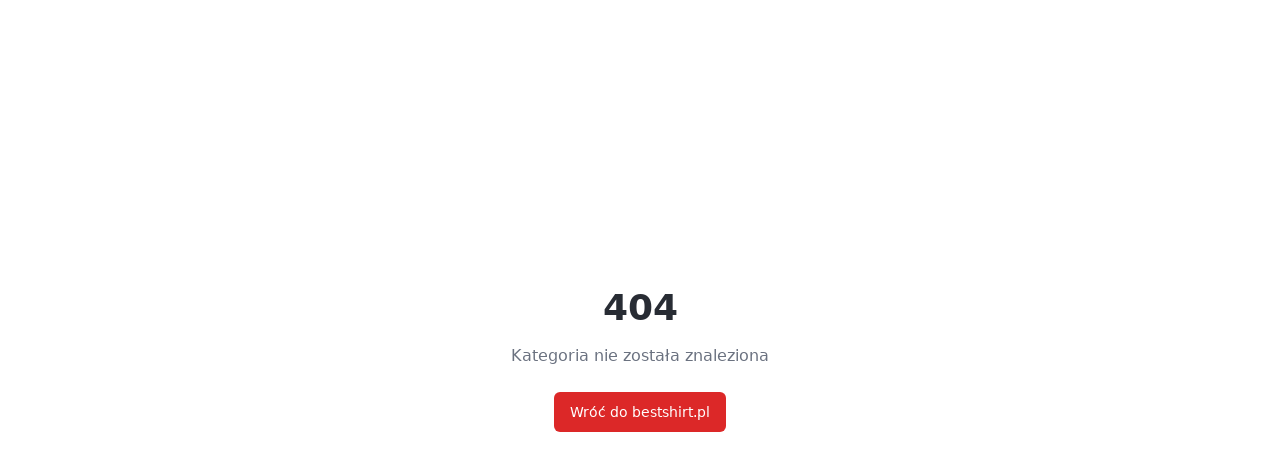

--- FILE ---
content_type: text/html; charset=utf-8
request_url: https://bestshirt.pl/gdzie-moge-zamowic-koszulki-z-wlasnym-nadrukiem/
body_size: 1416
content:
<!doctype html>
<html lang="en">
  <head>
    <!-- Google tag (gtag.js) -->
    <script async src="https://www.googletagmanager.com/gtag/js?id=G-4G2Z3KDEZQ"></script>
    <script>
      window.dataLayer = window.dataLayer || [];
      function gtag(){dataLayer.push(arguments);}
      gtag('js', new Date());
      gtag('config', 'G-4G2Z3KDEZQ');
    </script>
    
    <meta charset="UTF-8" />
    <meta name="viewport" content="width=device-width, initial-scale=1.0" />
    <title>Koszulki Firmowe z Nadrukiem | Bluzy Firmowe z Logo - Warszawa</title>
    <meta name="description" content="Odzież firmowa - koszulki, bluzy dla pracowników od 10 sztuk. Personalizowane koszulki dla zespołu, bluzy z logo firmy na zamówienie. Szybka realizacja, Polska produkcja. Warszawa.">
    <meta name="author" content="Bestshirt.pl - Grzegorz Pilich" />
    <meta name="keywords" content="koszulki firmowe z nadrukiem, bluzy firmowe z logo, odzież firmowa koszulki bluzy dla pracowników, zestaw koszulek dla zespołu firma, zakup koszulek dla firmy Warszawa, zamówienie bluzy firmowej z nadrukiem od 10 sztuk, koszulki dla grupy eventowej nadruk, personalizowane bluzy dla firmy Polska produkcja, koszulki integracyjne dla pracowników firmy, bluzy z logo firmy na zamówienie szybka realizacja">

    
    
    <meta property="og:type" content="website" />
    <meta property="og:image" content="https://storage.googleapis.com/gpt-engineer-file-uploads/Grke3fUgxvZOGfAupYyBowRrv0y2/social-images/social-1759322138071-bestshirt-logo-white.png">

    <meta name="twitter:card" content="summary_large_image" />
    <meta name="twitter:site" content="@lovable_dev" />
    <meta name="twitter:image" content="https://storage.googleapis.com/gpt-engineer-file-uploads/Grke3fUgxvZOGfAupYyBowRrv0y2/social-images/social-1759322138071-bestshirt-logo-white.png">
    
  
  
  
  <link rel="icon" type="image/x-icon" href="https://storage.googleapis.com/gpt-engineer-file-uploads/Grke3fUgxvZOGfAupYyBowRrv0y2/uploads/1759154903018-824F700F-9278-4519-9995-A5D7A4F234F1.jpeg">
  
  
  
  
  <meta property="og:title" content="Koszulki Firmowe z Nadrukiem | Bluzy Firmowe z Logo - Warszawa">
  <meta name="twitter:title" content="Koszulki Firmowe z Nadrukiem | Bluzy Firmowe z Logo - Warszawa">
  <meta property="og:description" content="Odzież firmowa - koszulki, bluzy dla pracowników od 10 sztuk. Personalizowane koszulki dla zespołu, bluzy z logo firmy na zamówienie. Szybka realizacja, Polska produkcja.">
  <meta name="twitter:description" content="Odzież firmowa - koszulki, bluzy dla pracowników od 10 sztuk. Personalizowane koszulki dla zespołu, bluzy z logo firmy na zamówienie. Szybka realizacja, Polska produkcja.">
  <script type="module" crossorigin src="/assets/index-pbMytBxu.js"></script>
  <link rel="stylesheet" crossorigin href="/assets/index-tLgGTmUK.css">
<script defer src="https://bestshirt.pl/~flock.js" data-proxy-url="https://bestshirt.pl/~api/analytics"></script></head>

  <body>
    <div id="root"></div>
  </body>
</html>
